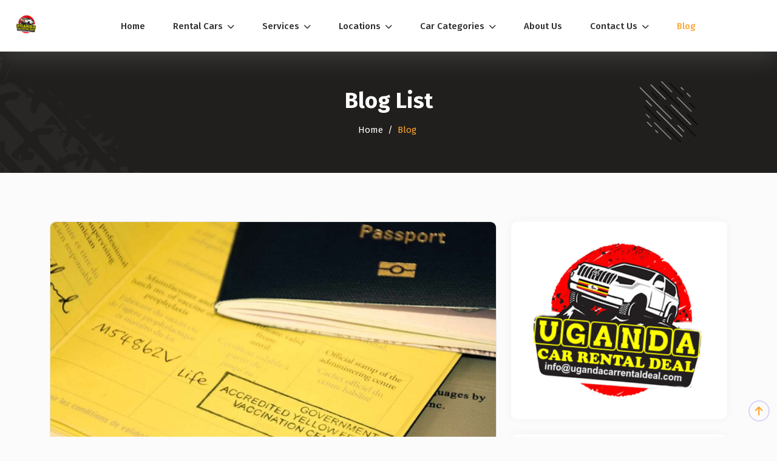

--- FILE ---
content_type: text/html; charset=UTF-8
request_url: https://www.ugandacarrentaldeal.com/car-news.html
body_size: 15607
content:
<!DOCTYPE html>
<html dir="ltr" lang="en-US" >

<head>
    <meta http-equiv="Content-Type" content="text/html; charset=UTF-8" />
    <link rel="profile" href="//gmpg.org/xfn/11">
    <link rel="pingback" href="https://www.ugandacarrentaldeal.com/xmlrpc.php">
    <meta http-equiv="X-UA-Compatible" content="IE=edge">
    <meta name="viewport" content="width=device-width, initial-scale=1, shrink-to-fit=no"/>


    <title>Uganda Car Rental Tips &amp; Tourism Articles</title>

		<!-- All in One SEO 4.9.3 - aioseo.com -->
	<meta name="description" content="The Uganda car rental blog features useful car rental tips, tourism advise &amp; news written by professional bloggers to help you make good decisions &amp; also update" />
	<meta name="robots" content="max-image-preview:large" />
	<meta name="author" content="Bryan Muhoozi"/>
	<meta name="google-site-verification" content="oQj-Pw9r5JfPK2fFO56gbdtuduoGI5zUL3mMRd-xjq0" />
	<meta name="yandex-verification" content="23b7b1e95d5f9d38" />
	<link rel="canonical" href="https://www.ugandacarrentaldeal.com/car-news.html" />
	<link rel="next" href="https://www.ugandacarrentaldeal.com/car-news.html/page/2" />
	<meta name="generator" content="All in One SEO (AIOSEO) 4.9.3" />
		<script type="application/ld+json" class="aioseo-schema">
			{"@context":"https:\/\/schema.org","@graph":[{"@type":"BreadcrumbList","@id":"https:\/\/www.ugandacarrentaldeal.com\/car-news.html#breadcrumblist","itemListElement":[{"@type":"ListItem","@id":"https:\/\/www.ugandacarrentaldeal.com#listItem","position":1,"name":"Home","item":"https:\/\/www.ugandacarrentaldeal.com","nextItem":{"@type":"ListItem","@id":"https:\/\/www.ugandacarrentaldeal.com\/car-news.html#listItem","name":"Blog"}},{"@type":"ListItem","@id":"https:\/\/www.ugandacarrentaldeal.com\/car-news.html#listItem","position":2,"name":"Blog","previousItem":{"@type":"ListItem","@id":"https:\/\/www.ugandacarrentaldeal.com#listItem","name":"Home"}}]},{"@type":"CollectionPage","@id":"https:\/\/www.ugandacarrentaldeal.com\/car-news.html#collectionpage","url":"https:\/\/www.ugandacarrentaldeal.com\/car-news.html","name":"Uganda Car Rental Tips & Tourism Articles","description":"The Uganda car rental blog features useful car rental tips, tourism advise & news written by professional bloggers to help you make good decisions & also update","inLanguage":"en-US","isPartOf":{"@id":"https:\/\/www.ugandacarrentaldeal.com\/#website"},"breadcrumb":{"@id":"https:\/\/www.ugandacarrentaldeal.com\/car-news.html#breadcrumblist"}},{"@type":"Organization","@id":"https:\/\/www.ugandacarrentaldeal.com\/#organization","name":"Uganda Car Rental Deal","description":"Uganda car rental deal offers cheap car hire in Kampala for all types of travelers including solo tourists, couples, families and small groups. Whether you are interested in 4x4 vehicle for safari, SUV or sedan for business trip or minivan for family trip- we got you covered with amazing rates and options including self drive","url":"https:\/\/www.ugandacarrentaldeal.com\/","email":"info@ugandacarrentaldeal.com","telephone":"+256779232316","foundingDate":"2022-02-02","logo":{"@type":"ImageObject","url":"https:\/\/www.ugandacarrentaldeal.com\/wp-content\/uploads\/2023\/01\/uganda-car-rental-deals.png","@id":"https:\/\/www.ugandacarrentaldeal.com\/car-news.html\/#organizationLogo","width":355,"height":327,"caption":"Uganda Car Rental Deal Logo"},"image":{"@id":"https:\/\/www.ugandacarrentaldeal.com\/car-news.html\/#organizationLogo"},"sameAs":["https:\/\/www.facebook.com\/ugandacarrentaldeals\/","https:\/\/x.com\/ugandacardeals","https:\/\/www.linkedin.com\/company\/uganda-car-rental-deal\/"]},{"@type":"WebSite","@id":"https:\/\/www.ugandacarrentaldeal.com\/#website","url":"https:\/\/www.ugandacarrentaldeal.com\/","name":"Uganda Car Rental Deal","description":"Rent A Car In Uganda Online","inLanguage":"en-US","publisher":{"@id":"https:\/\/www.ugandacarrentaldeal.com\/#organization"}}]}
		</script>
		<!-- All in One SEO -->

<script>window._wca = window._wca || [];</script>
<link rel='dns-prefetch' href='//stats.wp.com' />
<link rel='dns-prefetch' href='//www.googletagmanager.com' />
<link rel='dns-prefetch' href='//fonts.googleapis.com' />
<link rel="alternate" type="application/rss+xml" title="Uganda Car Rental Deal &raquo; Feed" href="https://www.ugandacarrentaldeal.com/feed" />
<link rel="alternate" type="application/rss+xml" title="Uganda Car Rental Deal &raquo; Comments Feed" href="https://www.ugandacarrentaldeal.com/comments/feed" />
<style id='wp-img-auto-sizes-contain-inline-css'>
img:is([sizes=auto i],[sizes^="auto," i]){contain-intrinsic-size:3000px 1500px}
/*# sourceURL=wp-img-auto-sizes-contain-inline-css */
</style>
<style id='classic-theme-styles-inline-css'>
/*! This file is auto-generated */
.wp-block-button__link{color:#fff;background-color:#32373c;border-radius:9999px;box-shadow:none;text-decoration:none;padding:calc(.667em + 2px) calc(1.333em + 2px);font-size:1.125em}.wp-block-file__button{background:#32373c;color:#fff;text-decoration:none}
/*# sourceURL=/wp-includes/css/classic-themes.min.css */
</style>
<style id='jetpack-sharing-buttons-style-inline-css'>
.jetpack-sharing-buttons__services-list{display:flex;flex-direction:row;flex-wrap:wrap;gap:0;list-style-type:none;margin:5px;padding:0}.jetpack-sharing-buttons__services-list.has-small-icon-size{font-size:12px}.jetpack-sharing-buttons__services-list.has-normal-icon-size{font-size:16px}.jetpack-sharing-buttons__services-list.has-large-icon-size{font-size:24px}.jetpack-sharing-buttons__services-list.has-huge-icon-size{font-size:36px}@media print{.jetpack-sharing-buttons__services-list{display:none!important}}.editor-styles-wrapper .wp-block-jetpack-sharing-buttons{gap:0;padding-inline-start:0}ul.jetpack-sharing-buttons__services-list.has-background{padding:1.25em 2.375em}
/*# sourceURL=https://www.ugandacarrentaldeal.com/wp-content/plugins/jetpack/_inc/blocks/sharing-buttons/view.css */
</style>
<style id='joinchat-button-style-inline-css'>
.wp-block-joinchat-button{border:none!important;text-align:center}.wp-block-joinchat-button figure{display:table;margin:0 auto;padding:0}.wp-block-joinchat-button figcaption{font:normal normal 400 .6em/2em var(--wp--preset--font-family--system-font,sans-serif);margin:0;padding:0}.wp-block-joinchat-button .joinchat-button__qr{background-color:#fff;border:6px solid #25d366;border-radius:30px;box-sizing:content-box;display:block;height:200px;margin:auto;overflow:hidden;padding:10px;width:200px}.wp-block-joinchat-button .joinchat-button__qr canvas,.wp-block-joinchat-button .joinchat-button__qr img{display:block;margin:auto}.wp-block-joinchat-button .joinchat-button__link{align-items:center;background-color:#25d366;border:6px solid #25d366;border-radius:30px;display:inline-flex;flex-flow:row nowrap;justify-content:center;line-height:1.25em;margin:0 auto;text-decoration:none}.wp-block-joinchat-button .joinchat-button__link:before{background:transparent var(--joinchat-ico) no-repeat center;background-size:100%;content:"";display:block;height:1.5em;margin:-.75em .75em -.75em 0;width:1.5em}.wp-block-joinchat-button figure+.joinchat-button__link{margin-top:10px}@media (orientation:landscape)and (min-height:481px),(orientation:portrait)and (min-width:481px){.wp-block-joinchat-button.joinchat-button--qr-only figure+.joinchat-button__link{display:none}}@media (max-width:480px),(orientation:landscape)and (max-height:480px){.wp-block-joinchat-button figure{display:none}}

/*# sourceURL=https://www.ugandacarrentaldeal.com/wp-content/plugins/creame-whatsapp-me/gutenberg/build/style-index.css */
</style>
<style id='global-styles-inline-css'>
:root{--wp--preset--aspect-ratio--square: 1;--wp--preset--aspect-ratio--4-3: 4/3;--wp--preset--aspect-ratio--3-4: 3/4;--wp--preset--aspect-ratio--3-2: 3/2;--wp--preset--aspect-ratio--2-3: 2/3;--wp--preset--aspect-ratio--16-9: 16/9;--wp--preset--aspect-ratio--9-16: 9/16;--wp--preset--color--black: #000000;--wp--preset--color--cyan-bluish-gray: #abb8c3;--wp--preset--color--white: #ffffff;--wp--preset--color--pale-pink: #f78da7;--wp--preset--color--vivid-red: #cf2e2e;--wp--preset--color--luminous-vivid-orange: #ff6900;--wp--preset--color--luminous-vivid-amber: #fcb900;--wp--preset--color--light-green-cyan: #7bdcb5;--wp--preset--color--vivid-green-cyan: #00d084;--wp--preset--color--pale-cyan-blue: #8ed1fc;--wp--preset--color--vivid-cyan-blue: #0693e3;--wp--preset--color--vivid-purple: #9b51e0;--wp--preset--gradient--vivid-cyan-blue-to-vivid-purple: linear-gradient(135deg,rgb(6,147,227) 0%,rgb(155,81,224) 100%);--wp--preset--gradient--light-green-cyan-to-vivid-green-cyan: linear-gradient(135deg,rgb(122,220,180) 0%,rgb(0,208,130) 100%);--wp--preset--gradient--luminous-vivid-amber-to-luminous-vivid-orange: linear-gradient(135deg,rgb(252,185,0) 0%,rgb(255,105,0) 100%);--wp--preset--gradient--luminous-vivid-orange-to-vivid-red: linear-gradient(135deg,rgb(255,105,0) 0%,rgb(207,46,46) 100%);--wp--preset--gradient--very-light-gray-to-cyan-bluish-gray: linear-gradient(135deg,rgb(238,238,238) 0%,rgb(169,184,195) 100%);--wp--preset--gradient--cool-to-warm-spectrum: linear-gradient(135deg,rgb(74,234,220) 0%,rgb(151,120,209) 20%,rgb(207,42,186) 40%,rgb(238,44,130) 60%,rgb(251,105,98) 80%,rgb(254,248,76) 100%);--wp--preset--gradient--blush-light-purple: linear-gradient(135deg,rgb(255,206,236) 0%,rgb(152,150,240) 100%);--wp--preset--gradient--blush-bordeaux: linear-gradient(135deg,rgb(254,205,165) 0%,rgb(254,45,45) 50%,rgb(107,0,62) 100%);--wp--preset--gradient--luminous-dusk: linear-gradient(135deg,rgb(255,203,112) 0%,rgb(199,81,192) 50%,rgb(65,88,208) 100%);--wp--preset--gradient--pale-ocean: linear-gradient(135deg,rgb(255,245,203) 0%,rgb(182,227,212) 50%,rgb(51,167,181) 100%);--wp--preset--gradient--electric-grass: linear-gradient(135deg,rgb(202,248,128) 0%,rgb(113,206,126) 100%);--wp--preset--gradient--midnight: linear-gradient(135deg,rgb(2,3,129) 0%,rgb(40,116,252) 100%);--wp--preset--font-size--small: 13px;--wp--preset--font-size--medium: 20px;--wp--preset--font-size--large: 36px;--wp--preset--font-size--x-large: 42px;--wp--preset--spacing--20: 0.44rem;--wp--preset--spacing--30: 0.67rem;--wp--preset--spacing--40: 1rem;--wp--preset--spacing--50: 1.5rem;--wp--preset--spacing--60: 2.25rem;--wp--preset--spacing--70: 3.38rem;--wp--preset--spacing--80: 5.06rem;--wp--preset--shadow--natural: 6px 6px 9px rgba(0, 0, 0, 0.2);--wp--preset--shadow--deep: 12px 12px 50px rgba(0, 0, 0, 0.4);--wp--preset--shadow--sharp: 6px 6px 0px rgba(0, 0, 0, 0.2);--wp--preset--shadow--outlined: 6px 6px 0px -3px rgb(255, 255, 255), 6px 6px rgb(0, 0, 0);--wp--preset--shadow--crisp: 6px 6px 0px rgb(0, 0, 0);}:where(.is-layout-flex){gap: 0.5em;}:where(.is-layout-grid){gap: 0.5em;}body .is-layout-flex{display: flex;}.is-layout-flex{flex-wrap: wrap;align-items: center;}.is-layout-flex > :is(*, div){margin: 0;}body .is-layout-grid{display: grid;}.is-layout-grid > :is(*, div){margin: 0;}:where(.wp-block-columns.is-layout-flex){gap: 2em;}:where(.wp-block-columns.is-layout-grid){gap: 2em;}:where(.wp-block-post-template.is-layout-flex){gap: 1.25em;}:where(.wp-block-post-template.is-layout-grid){gap: 1.25em;}.has-black-color{color: var(--wp--preset--color--black) !important;}.has-cyan-bluish-gray-color{color: var(--wp--preset--color--cyan-bluish-gray) !important;}.has-white-color{color: var(--wp--preset--color--white) !important;}.has-pale-pink-color{color: var(--wp--preset--color--pale-pink) !important;}.has-vivid-red-color{color: var(--wp--preset--color--vivid-red) !important;}.has-luminous-vivid-orange-color{color: var(--wp--preset--color--luminous-vivid-orange) !important;}.has-luminous-vivid-amber-color{color: var(--wp--preset--color--luminous-vivid-amber) !important;}.has-light-green-cyan-color{color: var(--wp--preset--color--light-green-cyan) !important;}.has-vivid-green-cyan-color{color: var(--wp--preset--color--vivid-green-cyan) !important;}.has-pale-cyan-blue-color{color: var(--wp--preset--color--pale-cyan-blue) !important;}.has-vivid-cyan-blue-color{color: var(--wp--preset--color--vivid-cyan-blue) !important;}.has-vivid-purple-color{color: var(--wp--preset--color--vivid-purple) !important;}.has-black-background-color{background-color: var(--wp--preset--color--black) !important;}.has-cyan-bluish-gray-background-color{background-color: var(--wp--preset--color--cyan-bluish-gray) !important;}.has-white-background-color{background-color: var(--wp--preset--color--white) !important;}.has-pale-pink-background-color{background-color: var(--wp--preset--color--pale-pink) !important;}.has-vivid-red-background-color{background-color: var(--wp--preset--color--vivid-red) !important;}.has-luminous-vivid-orange-background-color{background-color: var(--wp--preset--color--luminous-vivid-orange) !important;}.has-luminous-vivid-amber-background-color{background-color: var(--wp--preset--color--luminous-vivid-amber) !important;}.has-light-green-cyan-background-color{background-color: var(--wp--preset--color--light-green-cyan) !important;}.has-vivid-green-cyan-background-color{background-color: var(--wp--preset--color--vivid-green-cyan) !important;}.has-pale-cyan-blue-background-color{background-color: var(--wp--preset--color--pale-cyan-blue) !important;}.has-vivid-cyan-blue-background-color{background-color: var(--wp--preset--color--vivid-cyan-blue) !important;}.has-vivid-purple-background-color{background-color: var(--wp--preset--color--vivid-purple) !important;}.has-black-border-color{border-color: var(--wp--preset--color--black) !important;}.has-cyan-bluish-gray-border-color{border-color: var(--wp--preset--color--cyan-bluish-gray) !important;}.has-white-border-color{border-color: var(--wp--preset--color--white) !important;}.has-pale-pink-border-color{border-color: var(--wp--preset--color--pale-pink) !important;}.has-vivid-red-border-color{border-color: var(--wp--preset--color--vivid-red) !important;}.has-luminous-vivid-orange-border-color{border-color: var(--wp--preset--color--luminous-vivid-orange) !important;}.has-luminous-vivid-amber-border-color{border-color: var(--wp--preset--color--luminous-vivid-amber) !important;}.has-light-green-cyan-border-color{border-color: var(--wp--preset--color--light-green-cyan) !important;}.has-vivid-green-cyan-border-color{border-color: var(--wp--preset--color--vivid-green-cyan) !important;}.has-pale-cyan-blue-border-color{border-color: var(--wp--preset--color--pale-cyan-blue) !important;}.has-vivid-cyan-blue-border-color{border-color: var(--wp--preset--color--vivid-cyan-blue) !important;}.has-vivid-purple-border-color{border-color: var(--wp--preset--color--vivid-purple) !important;}.has-vivid-cyan-blue-to-vivid-purple-gradient-background{background: var(--wp--preset--gradient--vivid-cyan-blue-to-vivid-purple) !important;}.has-light-green-cyan-to-vivid-green-cyan-gradient-background{background: var(--wp--preset--gradient--light-green-cyan-to-vivid-green-cyan) !important;}.has-luminous-vivid-amber-to-luminous-vivid-orange-gradient-background{background: var(--wp--preset--gradient--luminous-vivid-amber-to-luminous-vivid-orange) !important;}.has-luminous-vivid-orange-to-vivid-red-gradient-background{background: var(--wp--preset--gradient--luminous-vivid-orange-to-vivid-red) !important;}.has-very-light-gray-to-cyan-bluish-gray-gradient-background{background: var(--wp--preset--gradient--very-light-gray-to-cyan-bluish-gray) !important;}.has-cool-to-warm-spectrum-gradient-background{background: var(--wp--preset--gradient--cool-to-warm-spectrum) !important;}.has-blush-light-purple-gradient-background{background: var(--wp--preset--gradient--blush-light-purple) !important;}.has-blush-bordeaux-gradient-background{background: var(--wp--preset--gradient--blush-bordeaux) !important;}.has-luminous-dusk-gradient-background{background: var(--wp--preset--gradient--luminous-dusk) !important;}.has-pale-ocean-gradient-background{background: var(--wp--preset--gradient--pale-ocean) !important;}.has-electric-grass-gradient-background{background: var(--wp--preset--gradient--electric-grass) !important;}.has-midnight-gradient-background{background: var(--wp--preset--gradient--midnight) !important;}.has-small-font-size{font-size: var(--wp--preset--font-size--small) !important;}.has-medium-font-size{font-size: var(--wp--preset--font-size--medium) !important;}.has-large-font-size{font-size: var(--wp--preset--font-size--large) !important;}.has-x-large-font-size{font-size: var(--wp--preset--font-size--x-large) !important;}
:where(.wp-block-post-template.is-layout-flex){gap: 1.25em;}:where(.wp-block-post-template.is-layout-grid){gap: 1.25em;}
:where(.wp-block-term-template.is-layout-flex){gap: 1.25em;}:where(.wp-block-term-template.is-layout-grid){gap: 1.25em;}
:where(.wp-block-columns.is-layout-flex){gap: 2em;}:where(.wp-block-columns.is-layout-grid){gap: 2em;}
:root :where(.wp-block-pullquote){font-size: 1.5em;line-height: 1.6;}
/*# sourceURL=global-styles-inline-css */
</style>
<style id='woocommerce-inline-inline-css'>
.woocommerce form .form-row .required { visibility: visible; }
/*# sourceURL=woocommerce-inline-inline-css */
</style>
<link rel='stylesheet' id='dreamsrent-custom-css' href='https://www.ugandacarrentaldeal.com/wp-content/themes/dreamsrent/assets/css/custom.css' media='all' />
<link rel='stylesheet' id='wpo_min-header-0-css' href='https://www.ugandacarrentaldeal.com/wp-content/cache/wpo-minify/1768902893/assets/wpo-minify-header-71d3444f.min.css' media='all' />
<link rel='stylesheet' id='wpo_min-header-1-css' href='https://www.ugandacarrentaldeal.com/wp-content/cache/wpo-minify/1768902893/assets/wpo-minify-header-eed3141c.min.css' media='only screen and (max-width: 768px)' />
<link rel='stylesheet' id='wpo_min-header-2-css' href='https://www.ugandacarrentaldeal.com/wp-content/cache/wpo-minify/1768902893/assets/wpo-minify-header-c5f0a98e.min.css' media='all' />
<script src="https://www.ugandacarrentaldeal.com/wp-content/cache/wpo-minify/1768902893/assets/wpo-minify-header-7b6c0e41.min.js" id="wpo_min-header-0-js"></script>
<script id="wpo_min-header-1-js-extra">
var wc_add_to_cart_params = {"ajax_url":"/wp-admin/admin-ajax.php","wc_ajax_url":"/?wc-ajax=%%endpoint%%","i18n_view_cart":"View cart","cart_url":"https://www.ugandacarrentaldeal.com/cart.html","is_cart":"","cart_redirect_after_add":"no"};
var woocommerce_params = {"ajax_url":"/wp-admin/admin-ajax.php","wc_ajax_url":"/?wc-ajax=%%endpoint%%","i18n_password_show":"Show password","i18n_password_hide":"Hide password"};
//# sourceURL=wpo_min-header-1-js-extra
</script>
<script src="https://www.ugandacarrentaldeal.com/wp-content/cache/wpo-minify/1768902893/assets/wpo-minify-header-eb51372d.min.js" id="wpo_min-header-1-js" defer data-wp-strategy="defer"></script>
<script src="https://stats.wp.com/s-202604.js" id="woocommerce-analytics-js" defer data-wp-strategy="defer"></script>

<!-- Google tag (gtag.js) snippet added by Site Kit -->
<!-- Google Analytics snippet added by Site Kit -->
<script src="https://www.googletagmanager.com/gtag/js?id=GT-NS4B2BC4" id="google_gtagjs-js" async></script>
<script id="google_gtagjs-js-after">
window.dataLayer = window.dataLayer || [];function gtag(){dataLayer.push(arguments);}
gtag("set","linker",{"domains":["www.ugandacarrentaldeal.com"]});
gtag("js", new Date());
gtag("set", "developer_id.dZTNiMT", true);
gtag("config", "GT-NS4B2BC4");
 window._googlesitekit = window._googlesitekit || {}; window._googlesitekit.throttledEvents = []; window._googlesitekit.gtagEvent = (name, data) => { var key = JSON.stringify( { name, data } ); if ( !! window._googlesitekit.throttledEvents[ key ] ) { return; } window._googlesitekit.throttledEvents[ key ] = true; setTimeout( () => { delete window._googlesitekit.throttledEvents[ key ]; }, 5 ); gtag( "event", name, { ...data, event_source: "site-kit" } ); }; 
//# sourceURL=google_gtagjs-js-after
</script>
<link rel="https://api.w.org/" href="https://www.ugandacarrentaldeal.com/wp-json/" /><link rel="EditURI" type="application/rsd+xml" title="RSD" href="https://www.ugandacarrentaldeal.com/xmlrpc.php?rsd" />
<meta name="generator" content="WordPress 6.9" />
<meta name="generator" content="WooCommerce 10.4.3" />
<meta name="generator" content="Site Kit by Google 1.170.0" /><meta name="generator" content="Redux 4.5.10" /><meta name="ti-site-data" content="[base64]" />	<style>img#wpstats{display:none}</style>
			<noscript><style>.woocommerce-product-gallery{ opacity: 1 !important; }</style></noscript>
	<meta name="generator" content="Elementor 3.34.2; features: e_font_icon_svg, additional_custom_breakpoints; settings: css_print_method-external, google_font-enabled, font_display-swap">
			<style>
				.e-con.e-parent:nth-of-type(n+4):not(.e-lazyloaded):not(.e-no-lazyload),
				.e-con.e-parent:nth-of-type(n+4):not(.e-lazyloaded):not(.e-no-lazyload) * {
					background-image: none !important;
				}
				@media screen and (max-height: 1024px) {
					.e-con.e-parent:nth-of-type(n+3):not(.e-lazyloaded):not(.e-no-lazyload),
					.e-con.e-parent:nth-of-type(n+3):not(.e-lazyloaded):not(.e-no-lazyload) * {
						background-image: none !important;
					}
				}
				@media screen and (max-height: 640px) {
					.e-con.e-parent:nth-of-type(n+2):not(.e-lazyloaded):not(.e-no-lazyload),
					.e-con.e-parent:nth-of-type(n+2):not(.e-lazyloaded):not(.e-no-lazyload) * {
						background-image: none !important;
					}
				}
			</style>
			<link rel="icon" href="https://www.ugandacarrentaldeal.com/wp-content/uploads/2023/01/cropped-Car-Rental-Logo-1-32x32.jpg" sizes="32x32" />
<link rel="icon" href="https://www.ugandacarrentaldeal.com/wp-content/uploads/2023/01/cropped-Car-Rental-Logo-1-192x192.jpg" sizes="192x192" />
<link rel="apple-touch-icon" href="https://www.ugandacarrentaldeal.com/wp-content/uploads/2023/01/cropped-Car-Rental-Logo-1-180x180.jpg" />
<meta name="msapplication-TileImage" content="https://www.ugandacarrentaldeal.com/wp-content/uploads/2023/01/cropped-Car-Rental-Logo-1-270x270.jpg" />
</head>

<body class="blog wp-custom-logo wp-theme-dreamsrent theme-dreamsrent woocommerce-no-js elementor-default elementor-kit-3505 &quot; data-lang=&quot;en &quot; data-time=&quot;07:00, 07:30, 08:00, 08:30, 09:00, 09:30, 10:00, 10:30, 11:00, 11:30, 12:00, 12:30, 13:00, 13:30, 14:00, 14:30, 15:00, 15:30, 16:00, 16:30, 17:00, 17:30, 18:00 &quot; data-disweek=&quot;0,6">
    
    <header class="header">
        <div class="container-fluid">
            <nav class="navbar navbar-expand-lg header-nav">
                <div class="navbar-header">
                    <!-- Mobile Menu Button -->
                    <a id="mobile_btn" href="javascript:void(0);">
                        <span class="bar-icon">
                            <span></span>
                            <span></span>
                            <span></span>
                        </span>
                    </a>
                    <!-- Main Logo -->
					<div class="navbar-brand logo">
						<a href="https://www.ugandacarrentaldeal.com/" class="navbar-brand logo">
							<img src="https://www.ugandacarrentaldeal.com/wp-content/uploads/2023/01/cropped-uganda-car-rental-deals.png" class="img-fluid" alt="Logo">
						</a>
					</div>
                    <!-- Mobile Logo -->
					<div class="navbar-brand logo-small">
						<a href="https://www.ugandacarrentaldeal.com/" class="navbar-brand logo-small">
							<img src="https://www.ugandacarrentaldeal.com/wp-content/uploads/2025/02/uganda-car-rental-deals-logo.png" class="img-fluid" alt="Logo">
						</a>
					</div>
                </div>

                <!-- Main Menu -->
                <div class="main-menu-wrapper">
                    <div class="menu-header">
                        <a href="https://www.ugandacarrentaldeal.com/" class="menu-logo">
                            <img src="https://www.ugandacarrentaldeal.com/wp-content/uploads/2023/01/cropped-uganda-car-rental-deals.png" class="img-fluid" alt="Logo">
                        </a>
                        <a id="menu_close" class="menu-close" href="javascript:void(0);"> <i class="fas fa-times"></i></a>
                    </div>
                    <div class="collapse navbar-collapse" id="mainmenu">
                        <div class="menu-car-rental-menu-container"><ul id="primary" class="navbar-nav main-nav"><li id="menu-item-4567" class="nav-item menu-item menu-item-type-custom menu-item-object-custom menu-item-home menu-item-4567 "><a title="Home" href="https://www.ugandacarrentaldeal.com/" class=" nav-link ">Home</a></li>
<li id="menu-item-4391" class="nav-item menu-item menu-item-type-post_type menu-item-object-page menu-item-has-children menu-item-4391 dropdown dropdown"><a title="Rental Cars" href="https://www.ugandacarrentaldeal.com/rental-cars.html" class="nav-link dropdown-toggle" aria-haspopup="true" aria-expanded="false">Rental Cars <i class="fas fa-chevron-down"></i></a> 
<ul role="menu" class=" sub-menu">
	<li id="menu-item-5821" class="nav-item menu-item menu-item-type-post_type menu-item-object-rental menu-item-5821 "><a title="Land Cruiser Prado TX" href="https://www.ugandacarrentaldeal.com/rental/land-cruiser-prado-tx" class=" nav-link ">Land Cruiser Prado TX</a></li>
	<li id="menu-item-5829" class="nav-item menu-item menu-item-type-post_type menu-item-object-rental menu-item-5829 "><a title="Toyota Rav4" href="https://www.ugandacarrentaldeal.com/rental/toyota-rav4" class=" nav-link ">Toyota Rav4</a></li>
	<li id="menu-item-5827" class="nav-item menu-item menu-item-type-post_type menu-item-object-rental menu-item-5827 "><a title="Tourist Van" href="https://www.ugandacarrentaldeal.com/rental/tourist-van" class=" nav-link ">Tourist Van</a></li>
	<li id="menu-item-5826" class="nav-item menu-item menu-item-type-post_type menu-item-object-rental menu-item-5826 "><a title="Safari Land Cruiser" href="https://www.ugandacarrentaldeal.com/rental/safari-land-cruiser" class=" nav-link ">Safari Land Cruiser</a></li>
	<li id="menu-item-5820" class="nav-item menu-item menu-item-type-post_type menu-item-object-rental menu-item-5820 "><a title="Coaster Bus" href="https://www.ugandacarrentaldeal.com/rental/coaster-bus" class=" nav-link ">Coaster Bus</a></li>
	<li id="menu-item-5825" class="nav-item menu-item menu-item-type-post_type menu-item-object-rental menu-item-5825 "><a title="Rooftop Tent Land Cruiser" href="https://www.ugandacarrentaldeal.com/rental/rooftop-tent-land-cruiser" class=" nav-link ">Rooftop Tent Land Cruiser</a></li>
	<li id="menu-item-5822" class="nav-item menu-item menu-item-type-post_type menu-item-object-rental menu-item-5822 "><a title="Land Cruiser V8" href="https://www.ugandacarrentaldeal.com/rental/land-cruiser-v8" class=" nav-link ">Land Cruiser V8</a></li>
	<li id="menu-item-5824" class="nav-item menu-item menu-item-type-post_type menu-item-object-rental menu-item-5824 "><a title="Pop-up Roof Land Cruiser" href="https://www.ugandacarrentaldeal.com/rental/pop-up-roof-land-cruiser" class=" nav-link ">Pop-up Roof Land Cruiser</a></li>
	<li id="menu-item-5823" class="nav-item menu-item menu-item-type-post_type menu-item-object-rental menu-item-5823 "><a title="Mercedes Benz" href="https://www.ugandacarrentaldeal.com/rental/mercedes-benz" class=" nav-link ">Mercedes Benz</a></li>
	<li id="menu-item-5828" class="nav-item menu-item menu-item-type-post_type menu-item-object-rental menu-item-5828 "><a title="Toyota Hilux" href="https://www.ugandacarrentaldeal.com/rental/toyota-hilux" class=" nav-link ">Toyota Hilux</a></li>
</ul>
</li>
<li id="menu-item-1704" class="nav-item menu-item menu-item-type-post_type menu-item-object-page menu-item-has-children menu-item-1704 dropdown dropdown"><a title="Services" href="https://www.ugandacarrentaldeal.com/services.html" class="nav-link dropdown-toggle" aria-haspopup="true" aria-expanded="false">Services <i class="fas fa-chevron-down"></i></a> 
<ul role="menu" class=" sub-menu">
	<li id="menu-item-1825" class="nav-item menu-item menu-item-type-post_type menu-item-object-page menu-item-1825 "><a title="4×4 Self Drive In Uganda" href="https://www.ugandacarrentaldeal.com/services/self-drive.html" class=" nav-link ">4×4 Self Drive In Uganda</a></li>
	<li id="menu-item-1820" class="nav-item menu-item menu-item-type-post_type menu-item-object-page menu-item-has-children menu-item-1820 dropdown dropdown"><a title="Rent A Car &#038; Driver" href="https://www.ugandacarrentaldeal.com/services/hire-a-driver.html" class=" nav-link ">Rent A Car &#038; Driver <i class="fas fa-chevron-down"></i></a> 
	<ul role="menu" class=" sub-menu">
		<li id="menu-item-6917" class="nav-item menu-item menu-item-type-post_type menu-item-object-page menu-item-6917 "><a title="Our Team" href="https://www.ugandacarrentaldeal.com/our-team.html" class=" nav-link ">Our Team</a></li>
	</ul>
</li>
	<li id="menu-item-1818" class="nav-item menu-item menu-item-type-post_type menu-item-object-page menu-item-1818 "><a title="Entebbe Airport Transfers" href="https://www.ugandacarrentaldeal.com/services/entebbe-airport-transfers.html" class=" nav-link ">Entebbe Airport Transfers</a></li>
	<li id="menu-item-3495" class="nav-item menu-item menu-item-type-post_type menu-item-object-page menu-item-3495 "><a title="Cross Border Car Rental" href="https://www.ugandacarrentaldeal.com/cross-border-car-rental-uganda.html" class=" nav-link ">Cross Border Car Rental</a></li>
	<li id="menu-item-1817" class="nav-item menu-item menu-item-type-post_type menu-item-object-page menu-item-1817 "><a title="4×4 Car Rental Uganda" href="https://www.ugandacarrentaldeal.com/services/4x4-car-hire-uganda.html" class=" nav-link ">4×4 Car Rental Uganda</a></li>
	<li id="menu-item-6661" class="nav-item menu-item menu-item-type-post_type menu-item-object-page menu-item-6661 "><a title="Safari Car Hire" href="https://www.ugandacarrentaldeal.com/services/safari-car-hire.html" class=" nav-link ">Safari Car Hire</a></li>
	<li id="menu-item-1821" class="nav-item menu-item menu-item-type-post_type menu-item-object-page menu-item-1821 "><a title="Long Term Car Rental" href="https://www.ugandacarrentaldeal.com/services/long-term-car-rental.html" class=" nav-link ">Long Term Car Rental</a></li>
	<li id="menu-item-7012" class="nav-item menu-item menu-item-type-post_type menu-item-object-page menu-item-7012 "><a title="Tourist Vehicle Rental" href="https://www.ugandacarrentaldeal.com/services/tourist-vehicle-rental.html" class=" nav-link ">Tourist Vehicle Rental</a></li>
	<li id="menu-item-1826" class="nav-item menu-item menu-item-type-post_type menu-item-object-page menu-item-has-children menu-item-1826 dropdown dropdown"><a title="Uganda Safaris" href="https://www.ugandacarrentaldeal.com/services/uganda-safaris.html" class=" nav-link ">Uganda Safaris <i class="fas fa-chevron-down"></i></a> 
	<ul role="menu" class=" sub-menu">
		<li id="menu-item-2751" class="nav-item menu-item menu-item-type-post_type menu-item-object-page menu-item-2751 "><a title="3 Day Bwindi Gorilla Safari" href="https://www.ugandacarrentaldeal.com/services/uganda-safaris/3-day-bwindi-gorilla-safari.html" class=" nav-link ">3 Day Bwindi Gorilla Safari</a></li>
		<li id="menu-item-2992" class="nav-item menu-item menu-item-type-post_type menu-item-object-page menu-item-2992 "><a title="3 Days Kibale Chimpanzee Safari" href="https://www.ugandacarrentaldeal.com/services/uganda-safaris/3-days-kibale-chimpanzee-safari.html" class=" nav-link ">3 Days Kibale Chimpanzee Safari</a></li>
		<li id="menu-item-3263" class="nav-item menu-item menu-item-type-post_type menu-item-object-page menu-item-3263 "><a title="3 Day Jinja Tour Adventure" href="https://www.ugandacarrentaldeal.com/services/uganda-safaris/3-day-jinja-tour-adventure.html" class=" nav-link ">3 Day Jinja Tour Adventure</a></li>
	</ul>
</li>
	<li id="menu-item-6335" class="nav-item menu-item menu-item-type-post_type menu-item-object-page menu-item-6335 "><a title="Monthly Car Rental" href="https://www.ugandacarrentaldeal.com/services/monthly-car-rental-uganda.html" class=" nav-link ">Monthly Car Rental</a></li>
	<li id="menu-item-6760" class="nav-item menu-item menu-item-type-post_type menu-item-object-page menu-item-6760 "><a title="Land Cruiser Rentals Uganda" href="https://www.ugandacarrentaldeal.com/land-cruiser-rentals.html" class=" nav-link ">Land Cruiser Rentals Uganda</a></li>
	<li id="menu-item-6298" class="nav-item menu-item menu-item-type-post_type menu-item-object-page menu-item-6298 "><a title="Electric Vehicle Rental Uganda" href="https://www.ugandacarrentaldeal.com/services/electric-vehicle-rental.html" class=" nav-link ">Electric Vehicle Rental Uganda</a></li>
</ul>
</li>
<li id="menu-item-1701" class="nav-item menu-item menu-item-type-post_type menu-item-object-page menu-item-has-children menu-item-1701 dropdown dropdown"><a title="Locations" href="https://www.ugandacarrentaldeal.com/car-hire-locations.html" class="nav-link dropdown-toggle" aria-haspopup="true" aria-expanded="false">Locations <i class="fas fa-chevron-down"></i></a> 
<ul role="menu" class=" sub-menu">
	<li id="menu-item-1812" class="nav-item menu-item menu-item-type-post_type menu-item-object-page menu-item-1812 "><a title="Kampala City" href="https://www.ugandacarrentaldeal.com/car-hire-locations/kampala-city.html" class=" nav-link ">Kampala City</a></li>
	<li id="menu-item-1807" class="nav-item menu-item menu-item-type-post_type menu-item-object-page menu-item-1807 "><a title="Entebbe City" href="https://www.ugandacarrentaldeal.com/car-hire-locations/entebbe-city.html" class=" nav-link ">Entebbe City</a></li>
	<li id="menu-item-1810" class="nav-item menu-item menu-item-type-post_type menu-item-object-page menu-item-1810 "><a title="Jinja City" href="https://www.ugandacarrentaldeal.com/car-hire-locations/jinja-city.html" class=" nav-link ">Jinja City</a></li>
	<li id="menu-item-6388" class="nav-item menu-item menu-item-type-post_type menu-item-object-page menu-item-6388 "><a title="Rwanda" href="https://www.ugandacarrentaldeal.com/rwanda.html" class=" nav-link ">Rwanda</a></li>
	<li id="menu-item-8140" class="nav-item menu-item menu-item-type-post_type menu-item-object-page menu-item-8140 "><a title="Entebbe International Airport" href="https://www.ugandacarrentaldeal.com/car-hire-locations/entebbe-international-airport.html" class=" nav-link ">Entebbe International Airport</a></li>
	<li id="menu-item-3222" class="nav-item menu-item menu-item-type-post_type menu-item-object-page menu-item-has-children menu-item-3222 dropdown dropdown"><a title="Uganda National Parks" href="https://www.ugandacarrentaldeal.com/car-hire-locations/uganda-national-parks.html" class=" nav-link ">Uganda National Parks <i class="fas fa-chevron-down"></i></a> 
	<ul role="menu" class=" sub-menu">
		<li id="menu-item-3225" class="nav-item menu-item menu-item-type-post_type menu-item-object-page menu-item-3225 "><a title="Bwindi National Park" href="https://www.ugandacarrentaldeal.com/car-hire-locations/bwindi-national-park.html" class=" nav-link ">Bwindi National Park</a></li>
		<li id="menu-item-3223" class="nav-item menu-item menu-item-type-post_type menu-item-object-page menu-item-3223 "><a title="Murchison Falls National Park" href="https://www.ugandacarrentaldeal.com/car-hire-locations/murchison-falls-national-park.html" class=" nav-link ">Murchison Falls National Park</a></li>
		<li id="menu-item-3224" class="nav-item menu-item menu-item-type-post_type menu-item-object-page menu-item-3224 "><a title="Kibale National Park" href="https://www.ugandacarrentaldeal.com/car-hire-locations/kibale-national-park.html" class=" nav-link ">Kibale National Park</a></li>
		<li id="menu-item-3229" class="nav-item menu-item menu-item-type-post_type menu-item-object-page menu-item-3229 "><a title="Queen Elizabeth National Park" href="https://www.ugandacarrentaldeal.com/car-hire-locations/queen-elizabeth-national-park.html" class=" nav-link ">Queen Elizabeth National Park</a></li>
	</ul>
</li>
	<li id="menu-item-1808" class="nav-item menu-item menu-item-type-post_type menu-item-object-page menu-item-1808 "><a title="Fort Portal" href="https://www.ugandacarrentaldeal.com/car-hire-locations/fort-portal.html" class=" nav-link ">Fort Portal</a></li>
	<li id="menu-item-1809" class="nav-item menu-item menu-item-type-post_type menu-item-object-page menu-item-1809 "><a title="Gulu City" href="https://www.ugandacarrentaldeal.com/car-hire-locations/gulu-city.html" class=" nav-link ">Gulu City</a></li>
	<li id="menu-item-1811" class="nav-item menu-item menu-item-type-post_type menu-item-object-page menu-item-1811 "><a title="Kabale" href="https://www.ugandacarrentaldeal.com/car-hire-locations/kabale.html" class=" nav-link ">Kabale</a></li>
	<li id="menu-item-1816" class="nav-item menu-item menu-item-type-post_type menu-item-object-page menu-item-1816 "><a title="Mbarara City" href="https://www.ugandacarrentaldeal.com/car-hire-locations/mbarara.html" class=" nav-link ">Mbarara City</a></li>
	<li id="menu-item-1815" class="nav-item menu-item menu-item-type-post_type menu-item-object-page menu-item-1815 "><a title="Masindi" href="https://www.ugandacarrentaldeal.com/car-hire-locations/masindi.html" class=" nav-link ">Masindi</a></li>
	<li id="menu-item-1813" class="nav-item menu-item menu-item-type-post_type menu-item-object-page menu-item-1813 "><a title="Kasese" href="https://www.ugandacarrentaldeal.com/car-hire-locations/kasese.html" class=" nav-link ">Kasese</a></li>
	<li id="menu-item-1814" class="nav-item menu-item menu-item-type-post_type menu-item-object-page menu-item-1814 "><a title="Kisoro" href="https://www.ugandacarrentaldeal.com/car-hire-locations/kisoro.html" class=" nav-link ">Kisoro</a></li>
</ul>
</li>
<li id="menu-item-5480" class="nav-item menu-item menu-item-type-post_type menu-item-object-page menu-item-has-children menu-item-5480 dropdown dropdown"><a title="Car Categories" href="https://www.ugandacarrentaldeal.com/car-categories.html" class="nav-link dropdown-toggle" aria-haspopup="true" aria-expanded="false">Car Categories <i class="fas fa-chevron-down"></i></a> 
<ul role="menu" class=" sub-menu">
	<li id="menu-item-5482" class="nav-item menu-item menu-item-type-post_type menu-item-object-page menu-item-5482 "><a title="4×4 Cars" href="https://www.ugandacarrentaldeal.com/car-categories/4x4-cars.html" class=" nav-link ">4×4 Cars</a></li>
	<li id="menu-item-5481" class="nav-item menu-item menu-item-type-post_type menu-item-object-page menu-item-5481 "><a title="Economy Cars" href="https://www.ugandacarrentaldeal.com/car-categories/economy-cars.html" class=" nav-link ">Economy Cars</a></li>
	<li id="menu-item-5486" class="nav-item menu-item menu-item-type-post_type menu-item-object-page menu-item-5486 "><a title="Minivans" href="https://www.ugandacarrentaldeal.com/car-categories/minivans.html" class=" nav-link ">Minivans</a></li>
	<li id="menu-item-5493" class="nav-item menu-item menu-item-type-post_type menu-item-object-page menu-item-5493 "><a title="SUVs" href="https://www.ugandacarrentaldeal.com/car-categories/suvs.html" class=" nav-link ">SUVs</a></li>
	<li id="menu-item-5484" class="nav-item menu-item menu-item-type-post_type menu-item-object-page menu-item-5484 "><a title="Luxury Cars" href="https://www.ugandacarrentaldeal.com/car-categories/luxury-cars.html" class=" nav-link ">Luxury Cars</a></li>
	<li id="menu-item-5485" class="nav-item menu-item menu-item-type-post_type menu-item-object-page menu-item-5485 "><a title="Minibus" href="https://www.ugandacarrentaldeal.com/car-categories/minibus.html" class=" nav-link ">Minibus</a></li>
	<li id="menu-item-5487" class="nav-item menu-item menu-item-type-post_type menu-item-object-page menu-item-5487 "><a title="Saloon Cars" href="https://www.ugandacarrentaldeal.com/car-categories/saloon-cars.html" class=" nav-link ">Saloon Cars</a></li>
	<li id="menu-item-5496" class="nav-item menu-item menu-item-type-post_type menu-item-object-page menu-item-5496 "><a title="Trucks" href="https://www.ugandacarrentaldeal.com/car-categories/trucks.html" class=" nav-link ">Trucks</a></li>
</ul>
</li>
<li id="menu-item-1700" class="nav-item menu-item menu-item-type-post_type menu-item-object-page menu-item-1700 "><a title="About Us" href="https://www.ugandacarrentaldeal.com/about-us.html" class=" nav-link ">About Us</a></li>
<li id="menu-item-4612" class="nav-item menu-item menu-item-type-post_type menu-item-object-page menu-item-has-children menu-item-4612 dropdown dropdown"><a title="Contact Us" href="https://www.ugandacarrentaldeal.com/contact-us.html" class="nav-link dropdown-toggle" aria-haspopup="true" aria-expanded="false">Contact Us <i class="fas fa-chevron-down"></i></a> 
<ul role="menu" class=" sub-menu">
	<li id="menu-item-6393" class="nav-item menu-item menu-item-type-post_type menu-item-object-page menu-item-6393 "><a title="Terms &amp; Conditions" href="https://www.ugandacarrentaldeal.com/car-rental-terms.html" class=" nav-link ">Terms &#038; Conditions</a></li>
	<li id="menu-item-6686" class="nav-item menu-item menu-item-type-post_type menu-item-object-page menu-item-6686 "><a title="Privacy Policy" href="https://www.ugandacarrentaldeal.com/privacy-policy.html" class=" nav-link ">Privacy Policy</a></li>
	<li id="menu-item-7250" class="nav-item menu-item menu-item-type-post_type menu-item-object-page menu-item-7250 "><a title="Car Rental Prices" href="https://www.ugandacarrentaldeal.com/car-rental-prices.html" class=" nav-link ">Car Rental Prices</a></li>
</ul>
</li>
<li id="menu-item-4853" class="nav-item menu-item menu-item-type-post_type menu-item-object-page current-menu-item page_item page-item-3722 current_page_item current_page_parent menu-item-4853 active "><a title="Blog" href="https://www.ugandacarrentaldeal.com/car-news.html" class=" nav-link ">Blog</a></li>
</ul></div>                    </div>

                    										
					<ul class="mobile_login_menu main-nav">



</ul>


               
                 
       


					
					                </div>

             
                    <!-- Additional Header Menu -->
                    <ul class="nav header-navbar-rht">
                        
                        </ul>
                           </nav>
        </div>
    </header>

    <!-- Header ends here -->

            <!-- Breadcrumb for Blog List -->
        <div class="breadcrumb-bar">
            <div class="container">
                <div class="row align-items-center text-center">
                    <div class="col-md-12 col-12">
                        <h2 class="breadcrumb-title">Blog List</h2>
                           
 <ol class="breadcrumb"><li class="breadcrumb-item"><a href="https://www.ugandacarrentaldeal.com/">Home</a></li> <li class="breadcrumb-item">Blog&nbsp;</li>
</ol>
    							
 
                    </div>
                </div>
            </div>
        </div>
    
<!-- Blog List-->
<div class="blog-section ">
		    <div class="container">
		        <div class="row">
			        <div class="col-lg-8">
			            <div class="row">					
        <div class="col-lg-12 col-md-12 ">
<article id="post-8196" class="post-wrap  post-8196 post type-post status-publish format-standard has-post-thumbnail hentry category-car-rental-tips category-safari-car-rental"  >
			                	<div class="blog grid-blog">
																	<div class="blog-image-list">
										<a href="https://www.ugandacarrentaldeal.com/car-rental-tips/top-10-things-to-know-before-visiting-uganda-in-2026.html">
										<img fetchpriority="high" width="855" height="499" src="https://www.ugandacarrentaldeal.com/wp-content/uploads/2026/01/yellow-fever-vaccination-card-uganda-855x499.jpg" class="img-fluid wp-post-image" alt="" decoding="async" srcset="https://www.ugandacarrentaldeal.com/wp-content/uploads/2026/01/yellow-fever-vaccination-card-uganda-855x499.jpg 855w, https://www.ugandacarrentaldeal.com/wp-content/uploads/2026/01/yellow-fever-vaccination-card-uganda-300x175.jpg 300w, https://www.ugandacarrentaldeal.com/wp-content/uploads/2026/01/yellow-fever-vaccination-card-uganda-1024x597.jpg 1024w, https://www.ugandacarrentaldeal.com/wp-content/uploads/2026/01/yellow-fever-vaccination-card-uganda-768x448.jpg 768w, https://www.ugandacarrentaldeal.com/wp-content/uploads/2026/01/yellow-fever-vaccination-card-uganda-350x204.jpg 350w, https://www.ugandacarrentaldeal.com/wp-content/uploads/2026/01/yellow-fever-vaccination-card-uganda-600x350.jpg 600w, https://www.ugandacarrentaldeal.com/wp-content/uploads/2026/01/yellow-fever-vaccination-card-uganda-415x242.jpg 415w, https://www.ugandacarrentaldeal.com/wp-content/uploads/2026/01/yellow-fever-vaccination-card-uganda.jpg 1200w" sizes="(max-width: 855px) 100vw, 855px" />										</a>
                                    </div>
																		<div class="blog-content">
		         						<div class="blog-list-date">
										 
										 <p class="blog-category">
 
 
<a href="https://www.ugandacarrentaldeal.com/category/car-rental-tips"><span> Car Rental Tips </span></a> 


<a href="https://www.ugandacarrentaldeal.com/category/safari-car-rental"><span> Safari Car Rental </span></a> 


</p>
											<ul class="meta-item-list">

											

 												<li>
													
													<div class="post-author">
														<div class="post-author-img">
														<img alt='' src='https://secure.gravatar.com/avatar/f5ffd599974fc81efa00912ab938a3a97a84ea5d47e587556a94c82e19fc485c?s=30&#038;d=mm&#038;r=g' srcset='https://secure.gravatar.com/avatar/f5ffd599974fc81efa00912ab938a3a97a84ea5d47e587556a94c82e19fc485c?s=60&#038;d=mm&#038;r=g 2x' class='avatar avatar-30 photo' height='30' width='30' decoding='async'/>														</div>
														<a href="javascript:void(0)"><span>Bryan Muhoozi</span></a>
													</div>
												</li>
												<li class="date-icon ms-3">
													<i class="fa-solid fa-calendar-days"></i><span>January 23, 2026</span></li>

												
												<li class="date-icon ms-3"><i class="fa-solid fa-comments"></i><span>No Comments</span></li>
											</ul>	
									  	
											
											
										</div>
										<h3 class="blog-title"><a href="https://www.ugandacarrentaldeal.com/car-rental-tips/top-10-things-to-know-before-visiting-uganda-in-2026.html">Top 10 Things to Know Before Visiting Uganda in 2026</a></h3>
										<p class="blog-description">Uganda, the Pearl of Africa, offers an incredible blend of wildlife, culture, and natural beauty. Whether you&#8217;re planning to trek with mountain gorillas or explore the vibrant capital of Ka ... </p>
										<a href="https://www.ugandacarrentaldeal.com/car-rental-tips/top-10-things-to-know-before-visiting-uganda-in-2026.html" class="viewlink btn btn-primary justify-content-center">Read More<i class="feather-arrow-right ms-2"></i></a>
									</div>
							  	</div>
								  </article>
							</div>

	 


 

        <div class="col-lg-12 col-md-12 ">
<article id="post-8189" class="post-wrap  post-8189 post type-post status-publish format-standard hentry category-car-rental-tips category-news"  >
			                	<div class="blog grid-blog">
																	<div class="blog-content">
		         						<div class="blog-list-date">
										 
										 <p class="blog-category">
 
 
<a href="https://www.ugandacarrentaldeal.com/category/car-rental-tips"><span> Car Rental Tips </span></a> 


<a href="https://www.ugandacarrentaldeal.com/category/news"><span> News </span></a> 


</p>
											<ul class="meta-item-list">

											

 												<li>
													
													<div class="post-author">
														<div class="post-author-img">
														<img alt='' src='https://secure.gravatar.com/avatar/f5ffd599974fc81efa00912ab938a3a97a84ea5d47e587556a94c82e19fc485c?s=30&#038;d=mm&#038;r=g' srcset='https://secure.gravatar.com/avatar/f5ffd599974fc81efa00912ab938a3a97a84ea5d47e587556a94c82e19fc485c?s=60&#038;d=mm&#038;r=g 2x' class='avatar avatar-30 photo' height='30' width='30' decoding='async'/>														</div>
														<a href="javascript:void(0)"><span>Bryan Muhoozi</span></a>
													</div>
												</li>
												<li class="date-icon ms-3">
													<i class="fa-solid fa-calendar-days"></i><span>January 21, 2026</span></li>

												
												<li class="date-icon ms-3"><i class="fa-solid fa-comments"></i><span>No Comments</span></li>
											</ul>	
									  	
											
											
										</div>
										<h3 class="blog-title"><a href="https://www.ugandacarrentaldeal.com/news/travelers-guide-to-the-new-entebbe-airport-terminal.html">Traveler’s Guide to the New Entebbe Airport Terminal</a></h3>
										<p class="blog-description">The opening of the new terminal at Entebbe International Airport (EBB) this January 2026 is a game-changer for travel in Uganda. To ensure your journey is as smooth as the new terminal’s marble f ... </p>
										<a href="https://www.ugandacarrentaldeal.com/news/travelers-guide-to-the-new-entebbe-airport-terminal.html" class="viewlink btn btn-primary justify-content-center">Read More<i class="feather-arrow-right ms-2"></i></a>
									</div>
							  	</div>
								  </article>
							</div>

	 


 

        <div class="col-lg-12 col-md-12 ">
<article id="post-7222" class="post-wrap  post-7222 post type-post status-publish format-standard has-post-thumbnail hentry category-news"  >
			                	<div class="blog grid-blog">
																	<div class="blog-image-list">
										<a href="https://www.ugandacarrentaldeal.com/news/why-land-cruisers-are-the-ultimate-safari-vehicles-in-uganda.html">
										<img width="855" height="618" src="https://www.ugandacarrentaldeal.com/wp-content/uploads/2024/10/land-cruiser-v8-hire-uganda-855x618.jpg" class="img-fluid wp-post-image" alt="" decoding="async" srcset="https://www.ugandacarrentaldeal.com/wp-content/uploads/2024/10/land-cruiser-v8-hire-uganda-855x618.jpg 855w, https://www.ugandacarrentaldeal.com/wp-content/uploads/2024/10/land-cruiser-v8-hire-uganda-300x217.jpg 300w, https://www.ugandacarrentaldeal.com/wp-content/uploads/2024/10/land-cruiser-v8-hire-uganda-768x555.jpg 768w, https://www.ugandacarrentaldeal.com/wp-content/uploads/2024/10/land-cruiser-v8-hire-uganda-350x253.jpg 350w, https://www.ugandacarrentaldeal.com/wp-content/uploads/2024/10/land-cruiser-v8-hire-uganda-600x433.jpg 600w, https://www.ugandacarrentaldeal.com/wp-content/uploads/2024/10/land-cruiser-v8-hire-uganda-415x300.jpg 415w, https://www.ugandacarrentaldeal.com/wp-content/uploads/2024/10/land-cruiser-v8-hire-uganda.jpg 900w" sizes="(max-width: 855px) 100vw, 855px" />										</a>
                                    </div>
																		<div class="blog-content">
		         						<div class="blog-list-date">
										 
										 <p class="blog-category">
 
 
<a href="https://www.ugandacarrentaldeal.com/category/news"><span> News </span></a> 


</p>
											<ul class="meta-item-list">

											

 												<li>
													
													<div class="post-author">
														<div class="post-author-img">
														<img alt='' src='https://secure.gravatar.com/avatar/f5ffd599974fc81efa00912ab938a3a97a84ea5d47e587556a94c82e19fc485c?s=30&#038;d=mm&#038;r=g' srcset='https://secure.gravatar.com/avatar/f5ffd599974fc81efa00912ab938a3a97a84ea5d47e587556a94c82e19fc485c?s=60&#038;d=mm&#038;r=g 2x' class='avatar avatar-30 photo' height='30' width='30' decoding='async'/>														</div>
														<a href="javascript:void(0)"><span>Bryan Muhoozi</span></a>
													</div>
												</li>
												<li class="date-icon ms-3">
													<i class="fa-solid fa-calendar-days"></i><span>January 20, 2026</span></li>

												
												<li class="date-icon ms-3"><i class="fa-solid fa-comments"></i><span>No Comments</span></li>
											</ul>	
									  	
											
											
										</div>
										<h3 class="blog-title"><a href="https://www.ugandacarrentaldeal.com/news/why-land-cruisers-are-the-ultimate-safari-vehicles-in-uganda.html">Why Land Cruisers Are the Ultimate Safari Vehicles in Uganda</a></h3>
										<p class="blog-description">Uganda, often hailed as the &#8220;Pearl of Africa,&#8221; is home to some of the most breathtaking wildlife experiences on the planet. From tracking endangered mountain gorillas in Bwindi Impene ... </p>
										<a href="https://www.ugandacarrentaldeal.com/news/why-land-cruisers-are-the-ultimate-safari-vehicles-in-uganda.html" class="viewlink btn btn-primary justify-content-center">Read More<i class="feather-arrow-right ms-2"></i></a>
									</div>
							  	</div>
								  </article>
							</div>

	 


 

        <div class="col-lg-12 col-md-12 ">
<article id="post-8182" class="post-wrap  post-8182 post type-post status-publish format-standard has-post-thumbnail hentry category-news"  >
			                	<div class="blog grid-blog">
																	<div class="blog-image-list">
										<a href="https://www.ugandacarrentaldeal.com/news/16-proven-tips-for-cheap-uganda-car-rental-bookings-in-2026.html">
										<img width="855" height="618" src="https://www.ugandacarrentaldeal.com/wp-content/uploads/2024/10/3-door-rav4-rentals-uganda-855x618.jpg" class="img-fluid wp-post-image" alt="" decoding="async" srcset="https://www.ugandacarrentaldeal.com/wp-content/uploads/2024/10/3-door-rav4-rentals-uganda-855x618.jpg 855w, https://www.ugandacarrentaldeal.com/wp-content/uploads/2024/10/3-door-rav4-rentals-uganda-300x217.jpg 300w, https://www.ugandacarrentaldeal.com/wp-content/uploads/2024/10/3-door-rav4-rentals-uganda-768x555.jpg 768w, https://www.ugandacarrentaldeal.com/wp-content/uploads/2024/10/3-door-rav4-rentals-uganda-350x253.jpg 350w, https://www.ugandacarrentaldeal.com/wp-content/uploads/2024/10/3-door-rav4-rentals-uganda-600x433.jpg 600w, https://www.ugandacarrentaldeal.com/wp-content/uploads/2024/10/3-door-rav4-rentals-uganda-415x300.jpg 415w, https://www.ugandacarrentaldeal.com/wp-content/uploads/2024/10/3-door-rav4-rentals-uganda.jpg 900w" sizes="(max-width: 855px) 100vw, 855px" />										</a>
                                    </div>
																		<div class="blog-content">
		         						<div class="blog-list-date">
										 
										 <p class="blog-category">
 
 
<a href="https://www.ugandacarrentaldeal.com/category/news"><span> News </span></a> 


</p>
											<ul class="meta-item-list">

											

 												<li>
													
													<div class="post-author">
														<div class="post-author-img">
														<img alt='' src='https://secure.gravatar.com/avatar/f5ffd599974fc81efa00912ab938a3a97a84ea5d47e587556a94c82e19fc485c?s=30&#038;d=mm&#038;r=g' srcset='https://secure.gravatar.com/avatar/f5ffd599974fc81efa00912ab938a3a97a84ea5d47e587556a94c82e19fc485c?s=60&#038;d=mm&#038;r=g 2x' class='avatar avatar-30 photo' height='30' width='30' decoding='async'/>														</div>
														<a href="javascript:void(0)"><span>Bryan Muhoozi</span></a>
													</div>
												</li>
												<li class="date-icon ms-3">
													<i class="fa-solid fa-calendar-days"></i><span>January 14, 2026</span></li>

												
												<li class="date-icon ms-3"><i class="fa-solid fa-comments"></i><span>No Comments</span></li>
											</ul>	
									  	
											
											
										</div>
										<h3 class="blog-title"><a href="https://www.ugandacarrentaldeal.com/news/16-proven-tips-for-cheap-uganda-car-rental-bookings-in-2026.html">16 Proven Tips for Cheap Uganda Car Rental Bookings In 2026</a></h3>
										<p class="blog-description">Exploring the &#8220;Pearl of Africa&#8221; on four wheels is the ultimate dream for many travelers. However, between the cost of fuel and the premium on rugged 4x4s, your budget can quickly vani ... </p>
										<a href="https://www.ugandacarrentaldeal.com/news/16-proven-tips-for-cheap-uganda-car-rental-bookings-in-2026.html" class="viewlink btn btn-primary justify-content-center">Read More<i class="feather-arrow-right ms-2"></i></a>
									</div>
							  	</div>
								  </article>
							</div>

	 


 

        <div class="col-lg-12 col-md-12 ">
<article id="post-8176" class="post-wrap  post-8176 post type-post status-publish format-standard has-post-thumbnail hentry category-news"  >
			                	<div class="blog grid-blog">
																	<div class="blog-image-list">
										<a href="https://www.ugandacarrentaldeal.com/news/car-rental-uganda-5-ways-to-save-money-on-your-next-trip.html">
										<img width="855" height="337" src="https://www.ugandacarrentaldeal.com/wp-content/uploads/2025/07/rent-rav4-uganda-855x337.jpg" class="img-fluid wp-post-image" alt="Rav4 rental in Uganda" decoding="async" srcset="https://www.ugandacarrentaldeal.com/wp-content/uploads/2025/07/rent-rav4-uganda-855x337.jpg 855w, https://www.ugandacarrentaldeal.com/wp-content/uploads/2025/07/rent-rav4-uganda-300x118.jpg 300w, https://www.ugandacarrentaldeal.com/wp-content/uploads/2025/07/rent-rav4-uganda-1024x403.jpg 1024w, https://www.ugandacarrentaldeal.com/wp-content/uploads/2025/07/rent-rav4-uganda-768x302.jpg 768w, https://www.ugandacarrentaldeal.com/wp-content/uploads/2025/07/rent-rav4-uganda-350x138.jpg 350w, https://www.ugandacarrentaldeal.com/wp-content/uploads/2025/07/rent-rav4-uganda-600x236.jpg 600w, https://www.ugandacarrentaldeal.com/wp-content/uploads/2025/07/rent-rav4-uganda-415x163.jpg 415w, https://www.ugandacarrentaldeal.com/wp-content/uploads/2025/07/rent-rav4-uganda.jpg 1209w" sizes="(max-width: 855px) 100vw, 855px" />										</a>
                                    </div>
																		<div class="blog-content">
		         						<div class="blog-list-date">
										 
										 <p class="blog-category">
 
 
<a href="https://www.ugandacarrentaldeal.com/category/news"><span> News </span></a> 


</p>
											<ul class="meta-item-list">

											

 												<li>
													
													<div class="post-author">
														<div class="post-author-img">
														<img alt='' src='https://secure.gravatar.com/avatar/f5ffd599974fc81efa00912ab938a3a97a84ea5d47e587556a94c82e19fc485c?s=30&#038;d=mm&#038;r=g' srcset='https://secure.gravatar.com/avatar/f5ffd599974fc81efa00912ab938a3a97a84ea5d47e587556a94c82e19fc485c?s=60&#038;d=mm&#038;r=g 2x' class='avatar avatar-30 photo' height='30' width='30' decoding='async'/>														</div>
														<a href="javascript:void(0)"><span>Bryan Muhoozi</span></a>
													</div>
												</li>
												<li class="date-icon ms-3">
													<i class="fa-solid fa-calendar-days"></i><span>January 12, 2026</span></li>

												
												<li class="date-icon ms-3"><i class="fa-solid fa-comments"></i><span>No Comments</span></li>
											</ul>	
									  	
											
											
										</div>
										<h3 class="blog-title"><a href="https://www.ugandacarrentaldeal.com/news/car-rental-uganda-5-ways-to-save-money-on-your-next-trip.html">Car Rental Uganda: 5 Ways to Save Money on Your 2026 Trip</a></h3>
										<p class="blog-description">Uganda, the Pearl of Africa, offers some of the continent&#8217;s most spectacular road trip opportunities. From the misty mountains of Bwindi Impenetrable Forest to the thundering Murchison Fall ... </p>
										<a href="https://www.ugandacarrentaldeal.com/news/car-rental-uganda-5-ways-to-save-money-on-your-next-trip.html" class="viewlink btn btn-primary justify-content-center">Read More<i class="feather-arrow-right ms-2"></i></a>
									</div>
							  	</div>
								  </article>
							</div>

	 


 

    
 
        <div class="blog-pagination"><nav><ul class="pagination page-item justify-content-center">
<li class="active"><a href="https://www.ugandacarrentaldeal.com/car-news.html">1</a></li>
<li><a href="https://www.ugandacarrentaldeal.com/car-news.html/page/2">2</a></li>
<li><a href="https://www.ugandacarrentaldeal.com/car-news.html/page/3">3</a></li>
<li><a class="page-item">&#x2022;&#x2022;&#x2022;</a></li>
<li><a href="https://www.ugandacarrentaldeal.com/car-news.html/page/35">35</a></li>
<li class="nextlink page-numbers"><a href="https://www.ugandacarrentaldeal.com/car-news.html/page/2" >Next <i class="fas fa-regular fa-arrow-right ms-2"></i></a></li>
</ul></nav></div>
 
                                    </div>
                                </div>
                                                                        <div class="col-lg-4 theiaStickySidebar">
				        <div class="rightsidebar">
                                               
            <div id="media_image-9" class="widget card widget_media_image"><img width="300" height="276" src="https://www.ugandacarrentaldeal.com/wp-content/uploads/2023/01/uganda-car-rental-deals-300x276.png" class="image wp-image-1860  attachment-medium size-medium" alt="Uganda Car Rental Deal Logo" style="max-width: 100%; height: auto;" decoding="async" srcset="https://www.ugandacarrentaldeal.com/wp-content/uploads/2023/01/uganda-car-rental-deals-300x276.png 300w, https://www.ugandacarrentaldeal.com/wp-content/uploads/2023/01/uganda-car-rental-deals.png 355w" sizes="(max-width: 300px) 100vw, 300px" /></div><div id="block-1" class="widget card widget_block widget_search"><form role="search" method="get" action="https://www.ugandacarrentaldeal.com/" class="wp-block-search__button-outside wp-block-search__text-button wp-block-search"    ><label class="wp-block-search__label" for="wp-block-search__input-1" >Search</label><div class="wp-block-search__inside-wrapper" ><input class="wp-block-search__input" id="wp-block-search__input-1" placeholder="" value="" type="search" name="s" required /><button aria-label="Search" class="wp-block-search__button wp-element-button" type="submit" >Search</button></div></form></div><div id="block-2" class="widget card widget_block"><div class="wp-block-group"><div class="wp-block-group__inner-container is-layout-flow wp-block-group-is-layout-flow"><h3 class="wp-block-heading">Latest Tips & Articles</h3>
<ul class="wp-block-latest-posts__list wp-block-latest-posts"><li><a class="wp-block-latest-posts__post-title" href="https://www.ugandacarrentaldeal.com/car-rental-tips/top-10-things-to-know-before-visiting-uganda-in-2026.html">Top 10 Things to Know Before Visiting Uganda in 2026</a></li>
<li><a class="wp-block-latest-posts__post-title" href="https://www.ugandacarrentaldeal.com/news/travelers-guide-to-the-new-entebbe-airport-terminal.html">Traveler’s Guide to the New Entebbe Airport Terminal</a></li>
<li><a class="wp-block-latest-posts__post-title" href="https://www.ugandacarrentaldeal.com/news/why-land-cruisers-are-the-ultimate-safari-vehicles-in-uganda.html">Why Land Cruisers Are the Ultimate Safari Vehicles in Uganda</a></li>
<li><a class="wp-block-latest-posts__post-title" href="https://www.ugandacarrentaldeal.com/news/16-proven-tips-for-cheap-uganda-car-rental-bookings-in-2026.html">16 Proven Tips for Cheap Uganda Car Rental Bookings In 2026</a></li>
<li><a class="wp-block-latest-posts__post-title" href="https://www.ugandacarrentaldeal.com/news/car-rental-uganda-5-ways-to-save-money-on-your-next-trip.html">Car Rental Uganda: 5 Ways to Save Money on Your 2026 Trip</a></li>
</ul></div></div></div><div id="media_image-10" class="widget card widget_media_image"><a href="https://www.ugandacarrentaldeal.com/contact-us.html"><img width="300" height="110" src="https://www.ugandacarrentaldeal.com/wp-content/uploads/2023/01/inquire-about-car-rental-deal-300x110.png" class="image wp-image-1879  attachment-medium size-medium" alt="" style="max-width: 100%; height: auto;" decoding="async" srcset="https://www.ugandacarrentaldeal.com/wp-content/uploads/2023/01/inquire-about-car-rental-deal-300x110.png 300w, https://www.ugandacarrentaldeal.com/wp-content/uploads/2023/01/inquire-about-car-rental-deal.png 500w" sizes="(max-width: 300px) 100vw, 300px" /></a></div>      
                                        </div>
                                        </div>
                                 
                        </div>	
                    </div>
</div>		


<footer class="footer  footer_main  " >	
			<!-- Footer Top -->	
						<div class="footer-top aos" data-aos="fade-up">
				<div class="container">
					<div class="row">
						<div class="col-lg-7">
							<div class="row">
								<div class="col-lg-4 col-md-6">
									<!-- Footer Widget -->
									<div class="footer-widget footer-menu">
									<h2 class="footer-title">About Us</h2>
														<ul>
									<li><a href="https://www.ugandacarrentaldeal.com/about-us.html">About Us</a></li><li><a href="https://www.ugandacarrentaldeal.com/our-team.html">Our Team</a></li><li><a href="https://www.ugandacarrentaldeal.com/contact-us.html">Contact Us</a></li><li><a href="https://www.ugandacarrentaldeal.com/4x4-uganda.html">4&#215;4 Uganda</a></li><li><a href="https://www.ugandacarrentaldeal.com/uganda-car-rental-faqs.html">Car Rental FAQs</a></li><li><a href="https://www.ugandacarrentaldeal.com/car-rental-prices.html">Car Rental Prices</a></li><li><a href="https://www.ugandacarrentaldeal.com/privacy-policy.html">Privacy Policy</a></li><li><a href="https://www.ugandacarrentaldeal.com/refund_returns.html">Refund and Returns Policy</a></li>									</ul>
																	</div>
									<!-- /Footer Widget -->
								</div>
								<div class="col-lg-4 col-md-6">
									<!-- Footer Widget -->
									<div class="footer-widget footer-menu">
									<h2 class="footer-title">Car Categories</h2>
														<ul>
									<li><a href="https://www.ugandacarrentaldeal.com/car-categories/4x4-cars.html">4×4 Cars</a></li><li><a href="https://www.ugandacarrentaldeal.com/car-categories/minivans.html">Minivans</a></li><li><a href="https://www.ugandacarrentaldeal.com/car-categories/minibus.html">Minibus</a></li><li><a href="https://www.ugandacarrentaldeal.com/car-categories/luxury-cars.html">Luxury Cars</a></li><li><a href="https://www.ugandacarrentaldeal.com/car-categories/saloon-cars.html">Saloon Cars</a></li><li><a href="https://www.ugandacarrentaldeal.com/car-categories/economy-cars.html">Economy Cars</a></li><li><a href="https://www.ugandacarrentaldeal.com/rental-list.html">Rental List</a></li>									</ul>
																	</div>
									<!-- /Footer Widget -->
								</div>
								<div class="col-lg-4 col-md-6">
									<!-- Footer Widget -->
									<div class="footer-widget footer-menu">
									<h2 class="footer-title">Quick Links</h2>
														<ul>
									<li><a href="https://www.ugandacarrentaldeal.com/rent-a-car-in-uganda.html">Rent A Car In Uganda</a></li><li><a href="https://www.ugandacarrentaldeal.com/services/4x4-car-hire-uganda.html">4×4 Car Rental Uganda</a></li><li><a href="https://www.ugandacarrentaldeal.com/land-cruiser-rentals.html">Land Cruiser Rentals Uganda</a></li><li><a href="https://www.ugandacarrentaldeal.com/services/suv-rental-in-uganda.html">SUV Rental In Uganda</a></li><li><a href="https://www.ugandacarrentaldeal.com/explore-uganda.html">Explore Uganda: The Pearl Of Africa</a></li><li><a href="https://www.ugandacarrentaldeal.com/cross-border-car-rental-uganda.html">Cross Border Car Rental</a></li><li><a href="https://www.ugandacarrentaldeal.com/self-drive-safaris.html">Self Drive Safaris</a></li>									</ul>
																	</div>
									<!-- /Footer Widget -->
								</div>
							</div>
						</div>
						<div class="col-lg-5">
							<div class="footer-contact footer-widget">
								<h5 class="footer-title">Contact Info</h5>
								<div class="footer-contact-info">									
									<div class="footer-address">											
										<span><i class="feather-phone-call"></i></span>
										<div class="addr-info">
											<a href="tel:+256-779232316">+256-779232316</a>
										</div>
									</div>
									<div class="footer-address">
										<span><i class="feather-mail"></i></span>
										<div class="addr-info">
											<a href="mailto:info@ugandacarrentaldeal.com">info@ugandacarrentaldeal.com</a>
										</div>
									</div>
									<div class="update-form">
											[contact-form-7 id="39f2732" title="Newsletter"]									</div>
								</div>								
								<div class="footer-social-widget">
									<h6>Connect with us</h6>
									<ul class="nav-social">
										<li>
											<a href="#"><i class="fa-brands fa-facebook-f fa-facebook fi-icon"></i></a>
										</li>
										<li>
											<a href=""><i class="fab fa-instagram fi-icon"></i></a>
										</li>
										<li>
											<a href=""><i class="fab fa-behance fi-icon"></i></a>
										</li>
										<li>
											<a href="#"><i class="fab fa-twitter fi-icon"></i> </a>
										</li>
										<li>
											<a href="#"><i class="fab fa-linkedin fi-icon"></i></a>
										</li>
									</ul>
								</div>
							</div>
						</div>
					</div>					
				</div>
			</div> 			<!-- /Footer Top -->

			<!-- Footer Bottom -->
			<div class="footer-bottom">
				<div class="container">
					<!-- Copyright -->
					<div class="copyright">
						<div class="row align-items-center">
							<div class="col-md-12 text-center">
								<div class="copyright-text">
																	<p>© 2025 Uganda Car Rental Deal- All Rights Reserved</p>
									 
								</div>
							</div>
							
						</div>
					</div>
					<!-- /Copyright -->
				</div>
			</div>
			<!-- /Footer Bottom -->			
		</footer>
		<div class="progress-wrap active-progress">
		<svg class="progress-circle svg-content" width="100%" height="100%" viewBox="-1 -1 102 102">
		<path d="M50,1 a49,49 0 0,1 0,98 a49,49 0 0,1 0,-98" style="transition: stroke-dashoffset 10ms linear 0s; stroke-dasharray: 307.919px, 307.919px; stroke-dashoffset: 228.265px;"></path>
		</svg>
	</div>
		
 <input type="hidden" id="gen_nonce" value="3619358546" />
<input type="hidden" id="nonce_error" value="Something went wrong" />

		<script type="speculationrules">
{"prefetch":[{"source":"document","where":{"and":[{"href_matches":"/*"},{"not":{"href_matches":["/wp-*.php","/wp-admin/*","/wp-content/uploads/*","/wp-content/*","/wp-content/plugins/*","/wp-content/themes/dreamsrent/*","/*\\?(.+)"]}},{"not":{"selector_matches":"a[rel~=\"nofollow\"]"}},{"not":{"selector_matches":".no-prefetch, .no-prefetch a"}}]},"eagerness":"conservative"}]}
</script>

<div class="joinchat joinchat--right" data-settings='{"telephone":"256779232316","mobile_only":true,"button_delay":3,"whatsapp_web":false,"qr":false,"message_views":1,"message_delay":-4,"message_badge":false,"message_send":"Hello Uganda Car Rental Deal, i would like to inquire about","message_hash":"67e8e85e"}' hidden aria-hidden="false">
	<div class="joinchat__button" role="button" tabindex="0" aria-label="Open chat">
							</div>
					<div class="joinchat__chatbox" role="dialog" aria-labelledby="joinchat__label" aria-modal="true">
			<div class="joinchat__header">
				<div id="joinchat__label">
											<svg class="joinchat__wa" width="120" height="28" viewBox="0 0 120 28"><title>WhatsApp</title><path d="M117.2 17c0 .4-.2.7-.4 1-.1.3-.4.5-.7.7l-1 .2c-.5 0-.9 0-1.2-.2l-.7-.7a3 3 0 0 1-.4-1 5.4 5.4 0 0 1 0-2.3c0-.4.2-.7.4-1l.7-.7a2 2 0 0 1 1.1-.3 2 2 0 0 1 1.8 1l.4 1a5.3 5.3 0 0 1 0 2.3m2.5-3c-.1-.7-.4-1.3-.8-1.7a4 4 0 0 0-1.3-1.2c-.6-.3-1.3-.4-2-.4-.6 0-1.2.1-1.7.4a3 3 0 0 0-1.2 1.1V11H110v13h2.7v-4.5c.4.4.8.8 1.3 1 .5.3 1 .4 1.6.4a4 4 0 0 0 3.2-1.5c.4-.5.7-1 .8-1.6.2-.6.3-1.2.3-1.9s0-1.3-.3-2zm-13.1 3c0 .4-.2.7-.4 1l-.7.7-1.1.2c-.4 0-.8 0-1-.2-.4-.2-.6-.4-.8-.7a3 3 0 0 1-.4-1 5.4 5.4 0 0 1 0-2.3c0-.4.2-.7.4-1 .1-.3.4-.5.7-.7a2 2 0 0 1 1-.3 2 2 0 0 1 1.9 1l.4 1a5.4 5.4 0 0 1 0 2.3m1.7-4.7a4 4 0 0 0-3.3-1.6c-.6 0-1.2.1-1.7.4a3 3 0 0 0-1.2 1.1V11h-2.6v13h2.7v-4.5c.3.4.7.8 1.2 1 .6.3 1.1.4 1.7.4a4 4 0 0 0 3.2-1.5c.4-.5.6-1 .8-1.6s.3-1.2.3-1.9-.1-1.3-.3-2c-.2-.6-.4-1.2-.8-1.6m-17.5 3.2 1.7-5 1.7 5zm.2-8.2-5 13.4h3l1-3h5l1 3h3L94 7.3zm-5.3 9.1-.6-.8-1-.5a11.6 11.6 0 0 0-2.3-.5l-1-.3a2 2 0 0 1-.6-.3.7.7 0 0 1-.3-.6c0-.2 0-.4.2-.5l.3-.3h.5l.5-.1c.5 0 .9 0 1.2.3.4.1.6.5.6 1h2.5c0-.6-.2-1.1-.4-1.5a3 3 0 0 0-1-1 4 4 0 0 0-1.3-.5 7.7 7.7 0 0 0-3 0c-.6.1-1 .3-1.4.5l-1 1a3 3 0 0 0-.4 1.5 2 2 0 0 0 1 1.8l1 .5 1.1.3 2.2.6c.6.2.8.5.8 1l-.1.5-.4.4a2 2 0 0 1-.6.2 2.8 2.8 0 0 1-1.4 0 2 2 0 0 1-.6-.3l-.5-.5-.2-.8H77c0 .7.2 1.2.5 1.6.2.5.6.8 1 1 .4.3.9.5 1.4.6a8 8 0 0 0 3.3 0c.5 0 1-.2 1.4-.5a3 3 0 0 0 1-1c.3-.5.4-1 .4-1.6 0-.5 0-.9-.3-1.2M74.7 8h-2.6v3h-1.7v1.7h1.7v5.8c0 .5 0 .9.2 1.2l.7.7 1 .3a7.8 7.8 0 0 0 2 0h.7v-2.1a3.4 3.4 0 0 1-.8 0l-1-.1-.2-1v-4.8h2V11h-2zm-7.6 9v.5l-.3.8-.7.6c-.2.2-.7.2-1.2.2h-.6l-.5-.2a1 1 0 0 1-.4-.4l-.1-.6.1-.6.4-.4.5-.3a4.8 4.8 0 0 1 1.2-.2 8 8 0 0 0 1.2-.2l.4-.3v1zm2.6 1.5v-5c0-.6 0-1.1-.3-1.5l-1-.8-1.4-.4a10.9 10.9 0 0 0-3.1 0l-1.5.6c-.4.2-.7.6-1 1a3 3 0 0 0-.5 1.5h2.7c0-.5.2-.9.5-1a2 2 0 0 1 1.3-.4h.6l.6.2.3.4.2.7c0 .3 0 .5-.3.6-.1.2-.4.3-.7.4l-1 .1a22 22 0 0 0-2.4.4l-1 .5c-.3.2-.6.5-.8.9-.2.3-.3.8-.3 1.3s.1 1 .3 1.3c.1.4.4.7.7 1l1 .4c.4.2.9.2 1.3.2a6 6 0 0 0 1.8-.2c.6-.2 1-.5 1.5-1a4 4 0 0 0 .2 1H70l-.3-1zm-11-6.7c-.2-.4-.6-.6-1-.8-.5-.2-1-.3-1.8-.3-.5 0-1 .1-1.5.4a3 3 0 0 0-1.3 1.2v-5h-2.7v13.4H53v-5.1c0-1 .2-1.7.5-2.2.3-.4.9-.6 1.6-.6.6 0 1 .2 1.3.6s.4 1 .4 1.8v5.5h2.7v-6c0-.6 0-1.2-.2-1.6 0-.5-.3-1-.5-1.3zm-14 4.7-2.3-9.2h-2.8l-2.3 9-2.2-9h-3l3.6 13.4h3l2.2-9.2 2.3 9.2h3l3.6-13.4h-3zm-24.5.2L18 15.6c-.3-.1-.6-.2-.8.2A20 20 0 0 1 16 17c-.2.2-.4.3-.7.1-.4-.2-1.5-.5-2.8-1.7-1-1-1.7-2-2-2.4-.1-.4 0-.5.2-.7l.5-.6.4-.6v-.6L10.4 8c-.3-.6-.6-.5-.8-.6H9c-.2 0-.6.1-.9.5C7.8 8.2 7 9 7 10.7s1.3 3.4 1.4 3.6c.2.3 2.5 3.7 6 5.2l1.9.8c.8.2 1.6.2 2.2.1s2-.8 2.3-1.6c.3-.9.3-1.5.2-1.7l-.7-.4zM14 25.3c-2 0-4-.5-5.8-1.6l-.4-.2-4.4 1.1 1.2-4.2-.3-.5A11.5 11.5 0 0 1 22.1 5.7 11.5 11.5 0 0 1 14 25.3M14 0A13.8 13.8 0 0 0 2 20.7L0 28l7.3-2A13.8 13.8 0 1 0 14 0"/></svg>
									</div>
				<div class="joinchat__close" role="button" tabindex="0" aria-label="Close"></div>
			</div>
			<div class="joinchat__scroll">
				<div class="joinchat__content">
					<div class="joinchat__chat"><div class="joinchat__bubble">Hello &#x1f44b;<br>How can we help you?</div></div>
					<div class="joinchat__open" role="button" tabindex="0">
													<div class="joinchat__open__text">Open chat</div>
												<svg class="joinchat__open__icon" width="60" height="60" viewbox="0 0 400 400">
							<path class="joinchat__pa" d="M168.83 200.504H79.218L33.04 44.284a1 1 0 0 1 1.386-1.188L365.083 199.04a1 1 0 0 1 .003 1.808L34.432 357.903a1 1 0 0 1-1.388-1.187l29.42-99.427"/>
							<path class="joinchat__pb" d="M318.087 318.087c-52.982 52.982-132.708 62.922-195.725 29.82l-80.449 10.18 10.358-80.112C18.956 214.905 28.836 134.99 81.913 81.913c65.218-65.217 170.956-65.217 236.174 0 42.661 42.661 57.416 102.661 44.265 157.316"/>
						</svg>
					</div>
				</div>
			</div>
		</div>
	</div>
			<script>
				const lazyloadRunObserver = () => {
					const lazyloadBackgrounds = document.querySelectorAll( `.e-con.e-parent:not(.e-lazyloaded)` );
					const lazyloadBackgroundObserver = new IntersectionObserver( ( entries ) => {
						entries.forEach( ( entry ) => {
							if ( entry.isIntersecting ) {
								let lazyloadBackground = entry.target;
								if( lazyloadBackground ) {
									lazyloadBackground.classList.add( 'e-lazyloaded' );
								}
								lazyloadBackgroundObserver.unobserve( entry.target );
							}
						});
					}, { rootMargin: '200px 0px 200px 0px' } );
					lazyloadBackgrounds.forEach( ( lazyloadBackground ) => {
						lazyloadBackgroundObserver.observe( lazyloadBackground );
					} );
				};
				const events = [
					'DOMContentLoaded',
					'elementor/lazyload/observe',
				];
				events.forEach( ( event ) => {
					document.addEventListener( event, lazyloadRunObserver );
				} );
			</script>
				<script>
		(function () {
			var c = document.body.className;
			c = c.replace(/woocommerce-no-js/, 'woocommerce-js');
			document.body.className = c;
		})();
	</script>
	<link rel='stylesheet' id='wpo_min-footer-0-css' href='https://www.ugandacarrentaldeal.com/wp-content/cache/wpo-minify/1768902893/assets/wpo-minify-footer-b35f15f8.min.css' media='all' />
<script id="wpo_min-footer-0-js-extra">
var ajax_object = {"ajax_url":"https://www.ugandacarrentaldeal.com/wp-admin/admin-ajax.php"};
//# sourceURL=wpo_min-footer-0-js-extra
</script>
<script src="https://www.ugandacarrentaldeal.com/wp-content/cache/wpo-minify/1768902893/assets/wpo-minify-footer-ee2d9e5e.min.js" id="wpo_min-footer-0-js"></script>
<script src="https://www.ugandacarrentaldeal.com/wp-content/cache/wpo-minify/1768902893/assets/wpo-minify-footer-a4e50b42.min.js" id="wpo_min-footer-1-js" defer data-wp-strategy="defer"></script>
<script src="https://www.ugandacarrentaldeal.com/wp-content/cache/wpo-minify/1768902893/assets/wpo-minify-footer-f3f7190d.min.js" id="wpo_min-footer-2-js"></script>
<script src="https://www.ugandacarrentaldeal.com/wp-content/cache/wpo-minify/1768902893/assets/wpo-minify-footer-3b7b0560.min.js" id="wpo_min-footer-3-js" defer data-wp-strategy="defer"></script>
<script src="https://www.ugandacarrentaldeal.com/wp-content/cache/wpo-minify/1768902893/assets/wpo-minify-footer-897d23d1.min.js" id="wpo_min-footer-4-js"></script>
<script id="jetpack-stats-js-before">
_stq = window._stq || [];
_stq.push([ "view", {"v":"ext","blog":"218310033","post":"3722","tz":"3","srv":"www.ugandacarrentaldeal.com","j":"1:15.4"} ]);
_stq.push([ "clickTrackerInit", "218310033", "3722" ]);
//# sourceURL=jetpack-stats-js-before
</script>
<script src="https://stats.wp.com/e-202604.js" id="jetpack-stats-js" defer data-wp-strategy="defer"></script>
		<script type="text/javascript">
			(function() {
				window.wcAnalytics = window.wcAnalytics || {};
				const wcAnalytics = window.wcAnalytics;

				// Set the assets URL for webpack to find the split assets.
				wcAnalytics.assets_url = 'https://www.ugandacarrentaldeal.com/wp-content/plugins/jetpack/jetpack_vendor/automattic/woocommerce-analytics/src/../build/';

				// Set the REST API tracking endpoint URL.
				wcAnalytics.trackEndpoint = 'https://www.ugandacarrentaldeal.com/wp-json/woocommerce-analytics/v1/track';

				// Set common properties for all events.
				wcAnalytics.commonProps = {"blog_id":218310033,"store_id":"7a29184d-72c9-4397-8a3a-701350658a3e","ui":null,"url":"https://www.ugandacarrentaldeal.com","woo_version":"10.4.3","wp_version":"6.9","store_admin":0,"device":"desktop","store_currency":"USD","timezone":"Africa/Kampala","is_guest":1};

				// Set the event queue.
				wcAnalytics.eventQueue = [];

				// Features.
				wcAnalytics.features = {
					ch: false,
					sessionTracking: false,
					proxy: false,
				};

				wcAnalytics.breadcrumbs = ["Blog"];

				// Page context flags.
				wcAnalytics.pages = {
					isAccountPage: false,
					isCart: false,
				};
			})();
		</script>
			</body><!-- /body -->
</html>